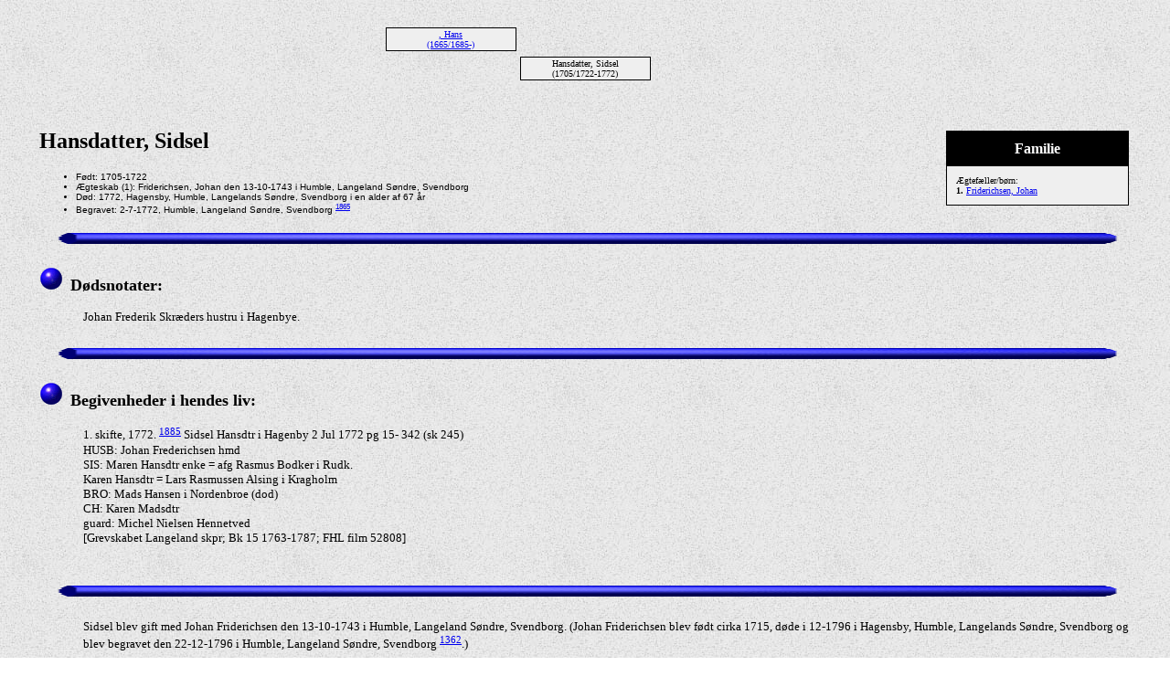

--- FILE ---
content_type: text/html
request_url: https://boejesen.dk/mit%20stamtrae/3345.htm
body_size: 1671
content:
<!DOCTYPE HTML PUBLIC "-//W3C//DTD HTML 4.01 Transitional//EN">
<html>
<head>
<meta http-equiv="Content-Type" content="text/html; charset=windows-1252" />
<meta name="DESCRIPTION" content="Sidsel Hansdatter, født 1705-1722, døde 1772, Hagensby, Humble, Langelands Søndre, Svendborg">
<meta name="KEYWORDS" content="Genealogi, Aner, Familie, Legacy Family Tree, Bøjesen">
<meta name="GENERATOR" content="Lavet ved hjælp af Legacy 9.0, http://www.legacydansk.com">
<title>Aner til</title>
</head>

<body BGCOLOR="#FFFFFF" bgproperties=fixed  background="graymist.jpg">
<div align=center>
<table width="580" height="10" align=center valign=top border="0">
<tr>
<td></td>
</tr>
<tr>
<table>
<tr>
<td></td>
</tr>
</table>
</tr>
<tr>
<td width="580" height="10" align=center valign=top><table border="0">
<tr>
<td width="290" height="10" align=center valign=top><table border="0">
<tr>
<td width="290" height="10" align=center valign=top><table cellSpacing=1 cellPadding=1 bgColor="black">
<tr>
<td width="139" bgcolor="#EFEFEF" align=center valign=top><font size="1"><a href="./32231.htm">, Hans
<br>
(1665/1685-)</a></font></td>
</tr>
</table>
</td>
</tr>
</table>
</td>
<td width="290" height="10"><table>
<tr>
<td width="290" height="10"><table>
<tr>
<td width="139">
</tr>
</table>
</td>
</tr>
</table>
</td>
</tr>
</table>
</td>
</tr>
<tr>
<td width="590" height="10" align=center valign=top><table cellSpacing=1 cellPadding=1 bgColor="black">
<tr>
<td width="139" bgcolor="#EFEFEF" align=center valign=top><font size="1">Hansdatter, Sidsel
<br>
(1705/1722-1772)</font></td>
</tr>
</table>
</td>
</tr>
</table>
<p>&nbsp;</p>
<table align=center width="95%">
<tr>
<td><table cellpadding="1" cellspacing="1" align=right>
<tr>
<td><table width="200" cellspacing="0" bgColor="black" cellpadding=1>
<tr>
<td><table width="100%" cellspacing="0" cellpadding="10">
<tr>
<td align=center bgcolor="#000000"><font color="#FFFFFF" size="3"
face=Arial,Helvetica, Sans Serif><b>
Familie
</b></font></td>
</tr>
<tr>
<td bgcolor="#EFEFEF"><font size="1">
<p>Ægtefæller/børn:
<br>
<strong>1. </strong><a href="./3291.htm">Friderichsen, Johan</a>
<br>
</font>
</td>
</tr>
</table>
</td>
</tr>
</table>
</td>
</tr>
</table>
<p><h2>Hansdatter, Sidsel</h2><font face=Arial,Helvetica size=-2><ul>
<li>Født: 1705-1722</li>
<li>Ægteskab (1): Friderichsen, Johan den 13-10-1743 i Humble, Langeland Søndre, Svendborg</li>
<li>Død: 1772, Hagensby, Humble, Langelands Søndre, Svendborg i en alder af 67 år</li>
<li>Begravet: 2-7-1772, Humble, Langeland Søndre, Svendborg <A HREF="kilder.htm#1865"><sup>1865</sup></a></li>
</ul></font>
<img src="line03.gif" align=middle width="100%" height="31" border="0" alt=Billede>
<p><img src="blueball.gif" border="0" alt=punkttegn>&nbsp;&nbsp;<font SIZE="+1"><strong>Dødsnotater: </strong></font></p>
<p style="margin-left:0.5in"><font SIZE="-1">Johan Frederik Skræders hustru i Hagenbye.</font></p>
<img src="line03.gif" align=middle width="100%" height="31" border="0" alt=Billede>
<p><img src="blueball.gif" border="0" alt=punkttegn>&nbsp;&nbsp;<font SIZE="+1"><strong>Begivenheder i hendes liv:</strong></font></p>
<p style="margin-left:0.5in"><font SIZE="-1">1.  skifte, 1772. <A HREF="kilder.htm#1885"><sup>1885</sup></a> Sidsel Hansdtr i Hagenby     2 Jul 1772      pg 15- 342 (sk 245)<br>HUSB:      Johan Frederichsen hmd<br>SIS:       Maren Hansdtr enke = afg Rasmus Bodker i Rudk.<br>           Karen Hansdtr = Lars Rasmussen Alsing i Kragholm<br>BRO:       Mads Hansen i Nordenbroe (dod)<br>              CH:         Karen Madsdtr <br>guard: Michel Nielsen Hennetved<br>[Grevskabet Langeland skpr; Bk 15 1763-1787; FHL film 52808]</font></p>
<br clear=right>
<img src="line03.gif" align=middle width="100%" height="31" border="0" alt=Billede>
<p style="margin-left:0.5in"><font SIZE="-1">Sidsel blev gift med Johan Friderichsen den 13-10-1743 i Humble, Langeland Søndre, Svendborg. (Johan Friderichsen blev født cirka 1715, døde i 12-1796 i Hagensby, Humble, Langelands Søndre, Svendborg og blev begravet den 22-12-1796 i Humble, Langeland Søndre, Svendborg <A HREF="kilder.htm#1362"><sup>1362</sup></a>.)</font></p>
<p><img src="blueball.gif" border="0" alt=punkttegn>&nbsp;&nbsp;<font SIZE="+1"><strong>Begivenheder i deres ægteskab:</strong></font></p>
<p style="margin-left:0.5in"><font SIZE="-1">1.  Trolovelse, 22-6-1743, Humble, Langeland Søndre, Svendborg. </font></p>
<br clear=right>
</td>
</tr>
</table>
</div>
<p>
Af hensyn til privatlivet fred og registerlovgivningen, fremgår alle nulevende personer kun med navn.
<br clear=right>
<div align=center>
<hr size=3 noshade>
<p><a href="./start.htm">Indholdsfortegnelse</a> | <a href="./navne.htm">Navneliste</a></p>
<p><font size="1"><b>Denne hjemmeside blev lavet 23-2-2022 med <a HREF="http://www.legacydansk.com">Legacy 9.0</a> fra <a HREF="https://www.myheritage.com/">MyHeritage.com</a>; Den vedligeholdes af hjemmesidens ejer, som også har ophavsret på indholdet</font></b></p>
</div>
</body>
</html>
